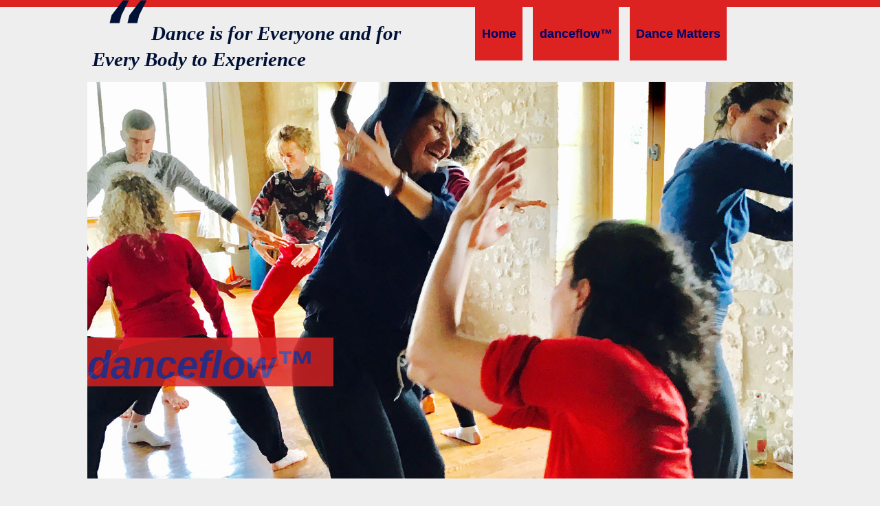

--- FILE ---
content_type: text/html
request_url: https://ginabuntzdance.com/danceflow/
body_size: 2720
content:
<!DOCTYPE html>
<!--[if lt IE 7]>      <html class="no-js lt-ie9 lt-ie8 lt-ie7"> <![endif]-->
<!--[if IE 7]>         <html class="no-js lt-ie9 lt-ie8"> <![endif]-->
<!--[if IE 8]>         <html class="no-js lt-ie9"> <![endif]-->
<!--[if gt IE 8]><!-->
<html class="no-js">
<!--<![endif]-->
	<head>
		<meta charset="utf-8"> <meta http-equiv="X-UA-Compatible" content="IE=edge,chrome=1"> 
		<title>
			danceflow&trade; | Gina Buntz
		</title>
		
		<meta name="description" content="For people of all ages, backgrounds and abilities, Gina Buntz has developed danceflow, a guided movement workshop.">
		<meta name="keywords" content="Gina Buntz, choreographer, dance, dancers, international dance, ballet, modern, college dance, choreographers, dance teacher" /> <meta name="viewport" content="width=device-width"> <link rel="icon" type="image/png" href="/favicon-32x32.png" sizes="32x32" /> <link rel="icon" type="image/png" href="/favicon-16x16.png" sizes="16x16" /> 
		<meta property="og:site_name" content="" /> 
		<meta property="og:image" content="" />
		<meta property="og:title" content="danceflow&trade;" /> 
		<meta property="og:description" content="" /> 
		<meta property="og:url" content="http://ginabuntzdance.com/danceflow" /> <meta property="og:type" content="" /> 
		
		<link rel="stylesheet" href="../css/normalize.min.css">
		<link rel="stylesheet" href="../css/main.css">
		
		<script src="../js/vendor/modernizr-2.6.2-respond-1.1.0.min.js"></script>

		
	</head>
	<body class="danceflow">			
			<div class="header-container"><header class="wrapper clearfix">
			<h1 class="title pquote">Dance is for Everyone and for Every Body to Experience</h1>
			<nav>
				<ul style="">
				<li><a href="../index.html">Home</a></li>
				<li><a href="index.html#aboutdf">danceflow&trade;</a></li>
				<li><a href="../dance-matters">Dance Matters</a></li>
				</ul>
			</nav>
			</header></div>
			
			<div class="main-container">
			
			<div id="what" class="intro wrapper clearfix">
				<article class="border">
					<header class="clearfix brandBanner">
						<img class="img-responsive" src="../img/danceflow-Bordeaux.jpg" width="719" height="404" alt="danceflow Bordeaux">
						<h1 class="title grande"><span class="brandTxt">danceflow</span></h1>
					</header>
				</article>
			</div> <!-- what /.intro -->


			<div id="aboutdf" class="wrapper clearfix">
			<article class="grid-wrapper-480">
			<header class="grid-header">
			</header>
			
			<section class="grid-box one" style="">

			<p>Our ancestors established rituals to celebrate the rites of passage of an individual, family and community to benefit the ecosystem of the tribe. Connecting to a “greater power” between the earth and sky, was a means of survival and transformation.</p>

			<p>Dancing to rhythmic melodic phrases enhances our physical and emotional wellbeing. When we dance with others in a communal setting, we experience a greater sense of release, letting go and the opportunity to transform.</p>

			<p>In western culture, we are disconnected from the natural instinct to move and express with the body, mind and heart acting as one.</p>

			<p>danceflow safely and proactively engages the individual to expand their physical potential within a large or small group setting. The session is conducted with guided prompts and structured sequencing threaded together in a diverse soundscape. The effect, whether dancing indoors or outside, is the enhanced feeling of physical expansiveness and inner calm around a ceaseless flow of energy.</p>
						
			</section>
			
			<section class="grid-box two">

			<p>danceflow sessions run from 60&ndash;120 minutes depending upon age, physical background and level of ability of the participants.</p>

			<p>Intermittent breaks are built into the session to provide rest, reflection and rejuvenation.</p>

			<p>danceflow is comprised of 4 sections
			
			<ul>
				<li>Beginnings &mdash; emphasizing breath & core &mdash; on the floor, sitting/standing</li>
 				<li>Heartbeat &mdash; exploring body weight through rhythmic propulsion</li>
  				<li>Journey &mdash; travelling through space supported by guided prompts Common Ground</li>
 				<li>Cool down &mdash; breathing with physical ease</li>
			</ul>

			</p>
			
			
			<p>For further info <a href="mailto:origindnc@gmail.com?Subject=GBD%20" target="_top">contact us</a>.</p>
						
			</section>
			
		</article><!-- / .grid-wrapper-480 -->
			</div> <!-- aboutdf /.wrapper -->
			
		<div id="posters" class="wrapper clearfix">
		
		<article class="grid-wrapper-480">
		
<div class="grid-box"><img class="img-responsive" src="../img/danceflow-flyer-Bordeaux-Oakspace-Nov-2023.jpg" width="" height="" alt=""></div>
<div class="grid-box">
	<h2>Gina Buntz, Founding Director</h2> 
	<p>Ms. Buntz is a dance educator and choreographer with over 35 years of experience teaching and working with beginning adults, pre-professional and professional dancers, university and K-12 dance programs. She has taught at NewWorld School of the Arts, Dreyfoos School of the Arts, Chair of the dance Dept. at the Los Angeles Count High School for the Arts. Gina is now dance director for the Fine Arts Center in Greenville, SC.</p>
	<p>She has taught and presented her work as part of cultural exchanges through the State Department as well working in the commercial the dance world as part of the original cast of the movie, FAME.</p>
	<p>Ms. Buntz has long recognized the need to bring dance back into one's daily life and serve as an essential part of one's physical regimen. It is her goal to have danceflow become a companion to people's lives and serve an important niche as meaningful way to interact in community with other.</p>
</div>
<div class="grid-box"><img class="img-responsive" src="../img/danceflow-flyer-West-Palm-Beach.jpg" width="" height="" alt=""></div>
<div class="grid-box"><img class="" src="../img/danceflow-flyer-Greenville-2023.jpeg" width="" height="" alt=""></div>

		</article><!-- / .grid-wrapper-480 -->
		
	
				<footer class="grid-footer"> <p class="align-right"><a href="#top" title="Jump to the top of the page">↑ Back to top</a></p></footer>

		</div> <!-- poster /.wrapper -->

	 					
						
			</div> <!-- /.main-container -->
			
			<div class="footer-container"> <footer class="wrapper"> <p>2013&ndash;2023 &copy; Gina Buntz. All rights reserved. Made In NYC by <a href="http://www.amazonpixels.tv" target="_blank">amazon pixels</a></p> </footer> </div>

	<script src="//ajax.googleapis.com/ajax/libs/jquery/1.10.1/jquery.min.js "></script>
	<script>
			window.jQuery || document.write('<script src="../js/vendor/jquery-1.10.1.min.js"><\/script>')
	</script>

<!-- November 12, 2023 at 3:19:07 PM EST k -->
<!-- October 18, 2023 at 5:22:20 PM EDT k -->
<!-- May 3, 2023 at 7:35:34 AM EDT k -->

		</body>
</html>


--- FILE ---
content_type: text/css
request_url: https://ginabuntzdance.com/css/main.css
body_size: 4229
content:
/* ==========================================================================
   HTML5 Boilerplate styles - h5bp.com (generated via initializr.com)
   ========================================================================== */

html,
button,
input,
select,
textarea {
    color: #222;
}

body {
    font-size: 18px;
    line-height: 28px;
}

::-moz-selection {
    background: #b3d4fc;
    text-shadow: none;
}

::selection {
    background: #b3d4fc;
    text-shadow: none;
}

hr {
    display: block;
    height: 1px;
    border: 0;
    border-top: 1px solid #ccc;
    margin: 1em 0;
    padding: 0;
}

img {
    vertical-align: middle;
}

fieldset {
    border: 0;
    margin: 0;
    padding: 0;
}

textarea {
    resize: vertical;
}

.chromeframe {
    margin: 0.2em 0;
    background: #ccc;
    color: #000;
    padding: 0.2em 0;
}

/* Making Buttons */
.button {
background-color: rgb(165, 187, 89); 
color:white; 
display:block;
vertical-align: middle;
padding: 20px;
}

.button:hover {
	background-color: rgb(165, 187, 89); 
	box-shadow: 10px 10px rgb(165, 187, 89, .5);
}

.button a { 
	text-decoration: none;
	}

.button a:link, .button a:hover {color:white; }	

.call-to-action {
  	display:inline-block;
	margin: 25% auto;
	text-align: center;
	font-size: 200%;
	line-height: 1.0;
	border-radius: 0px;
  	padding: 20px;
  	}

/* 2018 CSS GRID */

*,
*:before,
*:after {
  box-sizing: border-box;
}

.grid-wrapper {
    display: grid;
    border: 0px solid #000;
    grid-gap: 30px;
  	grid-template-columns: repeat(auto-fill, minmax(280px, 480px));
    margin-bottom: 2em;
  	/*background-color: #fff;
  	color: #444; */
}

.grid-wrapper-480 {
       display: grid;
    border: 0px solid #000;
    grid-gap: 30px;
  	grid-template-columns: repeat(auto-fill, minmax(280px, 480px));
    margin-bottom: 2em;
}

.grid-wrapper-280 {
    display: grid;
    border: 0px solid #000;
    grid-gap: 30px;
  	grid-template-columns: repeat(auto-fill, minmax(280px, 1fr));
    margin-bottom: 2em;
  	/*background-color: #fff;
  	color: #444; */
}

.grid-box {
  border-radius: 5px;
  padding: 20px;
  font-size: 100%;
  grid-column: auto / span 1;
}
	
/* blue and white */
#bios .grid-box:nth-child(even) {
  background-color: #fff;
  color: inherit;
}

#bios .grid-box:nth-child(odd) {
background-color: #002f9b;
  color: #a5bb59;
}

/* blue and white */
#aboutdf .grid-box:nth-child(even) {
  background-color: #eaeaea;
  color: inherit;
}

#aboutdf .grid-box:nth-child(odd) {
background-color: #002f9b;
  color: #a5bb59;
}


#register .grid-box:nth-child(odd) {
	background-color: transparent;
  color: inherit;
}

/*blue #002f9b rgb(0, 47, 155) */
/*yellow #a5bb59  rgb(165, 187, 89) */
 
#register .grid-box.box-white {
border: 0px solid #000;
background-color: #fff;
color: inherit; 
}

#register h4 {font-size: 110%; color: inherit;}


.grid-header {
  margin-left: 0px;
  margin-right: 0px;
  flex: 0 1 100%;
  grid-column: 1 / -1;

}

.workshop article header h1 {
	color: #222299;
	background-color:#dd2222;
	line-height: 1em;
	padding: 0em 5px;
}

.grid-footer {
  margin-left: 5px;
  margin-right: 5px;
  flex: 0 1 100%;
  grid-column: 1 / -1;
}

.grid-wrapper > * {
 /* background-color: #fff;
  color: #fff; 
  border-radius: 5px;
  padding: 20px;
  font-size: 100%;
  margin-bottom: 20px;*/
}

.grid-box img {max-width: 100%;}

/* We need to set the margin used on flex items to 0 as we have gaps in grid.  */

@supports (display: grid) {
  .wrapper > * {
    margin: 0;
  }
}
    
/* ===== Initializr Styles ==================================================
   Author: Jonathan Verrecchia - verekia.com/initializr/responsive-template
   Customized by amazon pixels - amazonpixels.com
   ========================================================================== */

body {
    font: 16px/26px;
    font-family: "Helvetica Neue", Calibri, "Droid Sans", Helvetica, Arial, sans-serif;
    font-style:normal;
    font-weight:400;
}

.wrapper {
    width: 90%;
    margin: 0 5%;
}

.border {border: 1 solid #fff;
}

.img-responsive {width: 100%; height: 100%;}


/* ===================
    ALL: Orange Theme
   =================== 

.header-container {
    border-bottom: 20px solid #e44d26;
}

.footer-container,
.main aside {
    border-top: 20px solid #e44d26;
}

.header-container,
.footer-container,
.main aside {
    background: #f16529;
}

.title {
    color: white;
}
*/

/* ===================
    ALL: Blue/Orange Theme
   =================== */
body {
	background-color: #002f9b;
	color: #a5bb59;
	}


.header-container {
	border: 0 solid white;
    border-top: 10px solid #dd2222;
}

.footer-container,
.main aside {
    border-top: 10px solid #dd2222;
}

.header-container {background: none;}
.footer-container,
.main aside {
    background: #333399;
 }

.title {
    color: #333399;
}


.intro aside {
border-bottom: 10px solid #dd2222;
background-color: #333399;
}

.purple-blue {color: #333399;}
.red-orange {color: #dd2222;}
.redBack{background-color:#dd2222;}

.darkblue h1, 
.darkblue h2,
.darkblue h3 {
	color: #000066;
}

.brandTitle {
	background-color:#dd2222;
	color: #333399;
	padding:0; 
	}
	
.brandTitle h1 {
	color: #333399;
	/* must not have a bg */
	}

.edgy {font-size:6em; line-height:.8; padding: 0; margin: -10px 0 -10px -18px;}

/* WORKSHOP Off-white - Blue/Orange Theme */

body.workshop {
	background-color: #eee;
	color: navy;
	}

.brandBanner {
	color: #333399;
	padding:0; 
	}
	
.brandBanner img {position:relative; z-index: -1;}
.brandBanner h1 {position:relative; margin: -20% 0 0px 0px; z-index: 1;}
.brandBanner h1 {opacity: .8; background-color:#dd2222;}
.brandBanner h1.title {font-size:400%; line-height:.8; padding: 0; }
.brandBanner h1.title span {font-size:70%; line-height:.8; background-color:#dd2222;}


/* DANCEFLOW Off-white - Blue/Orange Theme */

body.danceflow {
	background-color: #eee;
	color: navy;
	}
	
.danceflow h1.grande {
	font-size: 5rem;
}

/* ==============
    MOBILE: Menu
   ============== */

nav ul {
    margin: 0;
    padding: 0;
}

nav a {
    display: block;
    margin-bottom: 10px;
    padding: 10px 0;

    text-align: center;
    text-decoration: none;
    font-weight: bold;

    color: #000066;
    background: #dd2222;
}

nav a:visited {
    color: #000066;
}

nav a:hover {
    text-decoration: underline;
    background: #333399;
    color: #dd2222;
}

/* ==============
    MOBILE: Main
   ============== */

.brandTitle {
	width: 100%;
	margin-bottom: 5%;
	margin-top: 5%;
	}

.main {
    padding: 30px 0;
    border: 0 solid red;
}

.main article h1{
    font-size: 2em;
}

.main aside, {
    color: white;
    padding: 0px 5% 10px;
}


/* ASIDE TEACHING IN BRIEF */
.dancestudiobackground {
	margin: 0 auto;
	background-image: url(../img/Broadway-890-Interior-alt.jpg);
	background-repeat: no-repeat;
	background-position: center top;
	background-origin: content-box;	
	/* background-color: #003399;*/
	background-size: 100% 100%;
}


.intro aside {
    color: #333399;
    padding: 0;
    }

.intro aside h3 {
	background: #333399; 
	margin:0; 
	padding: 5%; 
	color: white;
	font-size: 130%;
	text-align: center;
}

.intro aside h4 {
	margin:0; 
	padding-top: 20px;
	padding-bottom: 0px;
	color: #ee2222;
	font-size: 105%;
	text-align:  center;
}

.intro aside p {
	padding: 0px 10% 10px;
	color: #333399;
}

.intro aside .aside-list {
	font-size: 95%;
	line-height: 1.5em;
	padding-bottom: 0;
}

.intro aside .aside-list li {
	padding: .25em;
}


.footer-container footer {
    color: white;
    padding: 20px 0;
}

/* ===============
    ALL: IE Fixes
   =============== */

.ie7 .title {
    padding-top: 20px;
}

/* ==========================================================================
   Author's custom styles
   ========================================================================== */

	
#who {}
#where {}
#what {}

/* ==========================================================================
   Links */

a { color: #06e; }
a:visited { color: #06e; }
a:hover { color: #dd2222; }
a:focus { outline: thin dotted; }

/* Improve readability when focused and hovered in all browsers: h5bp.com/h */
a:hover, a:active { outline: 0; }

.datelink {
font-weight: 700; 
background-color: #dd2222;
color: #fff; 
padding: 6px;
}

a.datelink:visited { color: #fff;}
a.datelink:hover {color: #000066;}

.background1 {
	margin: 0 auto;
	background-image: url(../img/Lois_Greenfield-photo-of-Gina_Buntz.jpg);
	background-repeat: no-repeat;
	background-position:right top;
	background-origin:content-box;	
	background-color: #002f9b;
	}

.background2 {
	margin: 0 auto;
	background-image: url(../img/Lois_Greenfield-photo-of-Gina_Buntz_flip.jpg);
	background-repeat: no-repeat;
	background-position: left top;
	background-origin:content-box;	
	background-color: #002f9b;
}

#what article header h1, #where article header h1 {
	background-color: #dd2222;
	color: #333399;
}

#where.background1 {
	background-position: right top;
}

#where section.odd {
	background-color: #1a48b5;
}

#where section h1 {
		
}

#where section h2 {
	background-color: transparent;	
	margin: .35em 0;
}

#where section h3 {
	margin: 0 0;
	background-color: transparent;	
}

#where section p {
	margin-top: .25em;
	margin-bottom: .75em;
}


.flipH {-moz-transform: scaleX(-1);
    -o-transform: scaleX(-1);
    -webkit-transform: scaleX(-1);
    transform: scaleX(-1);
    filter: FlipH;
    -ms-filter: "FlipH";
}


@keyframes animatedBackground {
	from { background-position: 0 0; }
	to { background-position: 100% 0; }
}



.pquote {
	color: #001136; 
	font-family: Georgia,"Times New Roman",Times,serif; 
	font-weight: normal; 
	font-style: italic;
	font-size: 145%;
	border-width: 0px 0px 0px 0px; 
	border-style: solid; 
	border-color: #999; 

	line-height: 1.35em; 
	padding: .5em .25em;
	background-color: none; /* fluoish green */
	margin-top:  .15em;
	/* border: 1px solid #fff; 
	   width: 53%;
	    */
}

/* quote mark styling */
h1.pquote:before {content: '\201C';
	display: inline-block;
	color: #001136;
	font-weight: normal;
	font-size: 4em;
	font-family: "Bitstream Vera Sans Mono", Monaco, "Lucida Console", monospace;
	font-style: italic;
	/*background-color: #d9fccc; */
	vertical-align: bottom;
	margin-right: .15em;
}

h1.pquote+p {}


/* dancefow with auto TM */

.brandTxt {
	font-weight: bold;
	font-style: italic;
}

.brandTxt:after {
	content: '\2122 \2002';
}

/* YouTube responsive iFrame video embed */

.embed-container { position: relative; padding-bottom: 56.25%; height: 0; overflow: hidden; max-width: 100%; }
.embed-container iframe, .embed-container object, .embed-container embed { position: absolute; top: 0; left: 0; width: 100%; height: 100%; }

.in-between-text {margin: 1em 0;}

/* ============
	WORKSHOPS
	=========== */

.background-dm {
	margin: 0 auto;
	background-image: url(../img/Dance-Matters_banner_1200x675.jpg);
	background-repeat: no-repeat;
	background-position:right top;
	background-origin:content-box;	
	background-color: #002f9b;
	}



/* ==========================================================================
   Media Queries
   ========================================================================== */

@media only screen and (min-width: 480px) {
/* I'm a mini or portrait */

/* ====================
    INTERMEDIATE: Menu
   ==================== */

    nav a {
        float: left;
        width: auto; /* max is 30% */
        margin: 0 1.7%;
        padding: 25px 2%;
        margin-bottom: 0;
        /* border: 1px solid #fff; */
    }

    nav li:first-child a {
        margin-left: 0;
    }

    nav li:last-child a {
        margin-right: 0;
    }

/*=========
WIDE INTRO / BRAND
=========*/

.brandTitle {
	width: 60%;
	margin-bottom: 5%;
	margin-top: 5%;
	}
	
/* ========================
    INTERMEDIATE: IE Fixes
   ======================== */

    nav ul li {
        display: inline;
    }

    .oldie nav a {
        margin: 0 0.7%;
    }
    
}

@media only screen and (min-width: 768px) {

/* I'm a iPad, mini landscape, tablets, some laptops  */


.background1 {
	background-position: 160% top;
	/*background-origin:content-box;*/
	}
	
/* ====================
    WIDE: CSS3 Effects
   ==================== */

    .header-container,
    .main aside {
       /* -webkit-box-shadow: 0 5px 10px #aaa;
           -moz-box-shadow: 0 5px 10px #aaa;
                box-shadow: 0 5px 10px #aaa;
                */
    }

/* ============
    WIDE: Menu
   ============ */

    .title {
        float: left;
    }

   nav {
        float: right;
        width: 100%; /* force stacked mobile for ipad portrait etc.. */
    }
    
    .pquote {
    	float: left;
    	width: 95%; /* force one line for ipad portrait etc.. */
    }

/*=========
WIDE INTRO / BRAND
=========*/

.brandTitle {
	width: 40%;
	margin-bottom: 5%;
	margin-top: 0;
	}

.sixty {
	width:  60%;
	}

.intro .hasaside {float: left;}  

.intro aside { 
	float:  right;
	width:  33%;
	margin-top: 100px;
	}
	

/* ============
    WIDE: Main
   ============ */

    .main article {
        float: left;
        width: 57%;
    }

    .main aside {
        float: right;
        width: 28%;
    }
	
}


@media only screen and (min-width: 1140px) {

/* desktop */

/* ===============
    Maximal Width
   =============== */

    .wrapper {
        width: 1026px; /* 1140px - 10% for margins */
        margin: 0 auto;
    }
    
    .background1 {
	background-position: right top;
	/* background-origin:content-box;*/
	}
	
	/* control width of pquote vs nav */
    .pquote {
	font-weight: 600; 
	font-style: italic;
	font-size: 160%;
	width: 50%;
	}
	
	nav {
        float: right;
        width: 45%;
    }
	
	.intro aside {
	margin-top: 150px;
	}
	
	
}

/* ==========================================================================
   Helper classes
   ========================================================================== */

.align-right {text-align: right;}

.ir {
    background-color: transparent;
    border: 0;
    overflow: hidden;
    *text-indent: -9999px;
}

.ir:before {
    content: "";
    display: block;
    width: 0;
    height: 150%;
}

.hidden {
    display: none !important;
    visibility: hidden;
}

.visuallyhidden {
    border: 0;
    clip: rect(0 0 0 0);
    height: 1px;
    margin: -1px;
    overflow: hidden;
    padding: 0;
    position: absolute;
    width: 1px;
}

.visuallyhidden.focusable:active,
.visuallyhidden.focusable:focus {
    clip: auto;
    height: auto;
    margin: 0;
    overflow: visible;
    position: static;
    width: auto;
}

.invisible {
    visibility: hidden;
}

.clearfix:before,
.clearfix:after {
    content: " ";
    display: table;
}

.clearfix:after {
    clear: both;
}

.clearfix {
    *zoom: 1;
}

.clearboth {
clear: both;
}
/* ==========================================================================
   Print styles
   ========================================================================== */

@media print {
    * {
        background: transparent !important;
        color: #000 !important; /* Black prints faster: h5bp.com/s */
        box-shadow: none !important;
        text-shadow: none !important;
    }

    a,
    a:visited {
        text-decoration: underline;
    }

    a[href]:after {
        content: " (" attr(href) ")";
    }

    abbr[title]:after {
        content: " (" attr(title) ")";
    }

    /*
     * Don't show links for images, or javascript/internal links
     */

    .ir a:after,
    a[href^="javascript:"]:after,
    a[href^="#"]:after {
        content: "";
    }

    pre,
    blockquote {
        border: 0 solid #999;
        page-break-inside: avoid;
    }

    thead {
        display: table-header-group; /* h5bp.com/t */
    }

    tr,
    img {
        page-break-inside: avoid;
    }

    img {
        max-width: 100% !important;
    }

    @page {
        margin: 0.5cm;
    }

    p,
    h2,
    h3 {
        orphans: 3;
        widows: 3;
    }

    h2,
    h3 {
        page-break-after: avoid;
    }
}